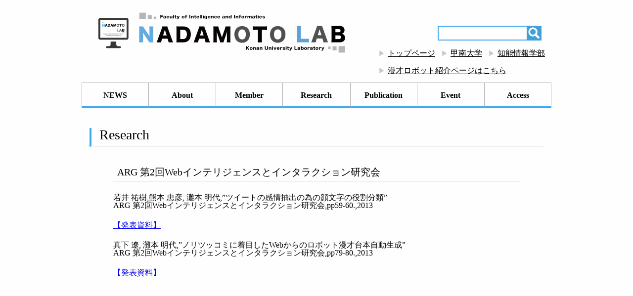

--- FILE ---
content_type: text/html; charset=UTF-8
request_url: https://www.nadasemi.jp/wordpress/research/2015/06/03/arg-%E7%AC%AC2%E5%9B%9Eweb%E3%82%A4%E3%83%B3%E3%83%86%E3%83%AA%E3%82%B8%E3%82%A7%E3%83%B3%E3%82%B9%E3%81%A8%E3%82%A4%E3%83%B3%E3%82%BF%E3%83%A9%E3%82%AF%E3%82%B7%E3%83%A7%E3%83%B3%E7%A0%94%E7%A9%B6/
body_size: 6462
content:
<!DOCTYPE html>
<html lang="ja">
<head>
	<meta charset="UTF-8">
	<meta name="keywords" content="灘本研究室, 情報検索, 甲南大学, 灘本">

	<title>ARG 第2回Webインテリジェンスとインタラクション研究会 | 灘本研究室</title>
	<link rel="stylesheet" href="https://www.nadasemi.jp/wordpress/wp-content/themes/wp-theme/style.css">
	<link rel="shortcut icon" href="favicon.ico" >

	<link rel="alternate" type="application/rss+xml" title="灘本研究室 &raquo; ARG 第2回Webインテリジェンスとインタラクション研究会 のコメントのフィード" href="https://www.nadasemi.jp/wordpress/research/2015/06/03/arg-%e7%ac%ac2%e5%9b%9eweb%e3%82%a4%e3%83%b3%e3%83%86%e3%83%aa%e3%82%b8%e3%82%a7%e3%83%b3%e3%82%b9%e3%81%a8%e3%82%a4%e3%83%b3%e3%82%bf%e3%83%a9%e3%82%af%e3%82%b7%e3%83%a7%e3%83%b3%e7%a0%94%e7%a9%b6/feed/" />
		<script type="text/javascript">
			window._wpemojiSettings = {"baseUrl":"https:\/\/s.w.org\/images\/core\/emoji\/72x72\/","ext":".png","source":{"concatemoji":"https:\/\/www.nadasemi.jp\/wordpress\/wp-includes\/js\/wp-emoji-release.min.js?ver=4.2.38"}};
			!function(e,n,t){var a;function o(e){var t=n.createElement("canvas"),a=t.getContext&&t.getContext("2d");return!(!a||!a.fillText)&&(a.textBaseline="top",a.font="600 32px Arial","flag"===e?(a.fillText(String.fromCharCode(55356,56812,55356,56807),0,0),3e3<t.toDataURL().length):(a.fillText(String.fromCharCode(55357,56835),0,0),0!==a.getImageData(16,16,1,1).data[0]))}function i(e){var t=n.createElement("script");t.src=e,t.type="text/javascript",n.getElementsByTagName("head")[0].appendChild(t)}t.supports={simple:o("simple"),flag:o("flag")},t.DOMReady=!1,t.readyCallback=function(){t.DOMReady=!0},t.supports.simple&&t.supports.flag||(a=function(){t.readyCallback()},n.addEventListener?(n.addEventListener("DOMContentLoaded",a,!1),e.addEventListener("load",a,!1)):(e.attachEvent("onload",a),n.attachEvent("onreadystatechange",function(){"complete"===n.readyState&&t.readyCallback()})),(a=t.source||{}).concatemoji?i(a.concatemoji):a.wpemoji&&a.twemoji&&(i(a.twemoji),i(a.wpemoji)))}(window,document,window._wpemojiSettings);
		</script>
		<style type="text/css">
img.wp-smiley,
img.emoji {
	display: inline !important;
	border: none !important;
	box-shadow: none !important;
	height: 1em !important;
	width: 1em !important;
	margin: 0 .07em !important;
	vertical-align: -0.1em !important;
	background: none !important;
	padding: 0 !important;
}
</style>
<link rel='stylesheet' id='front-css-css'  href='https://www.nadasemi.jp/wordpress/wp-content/plugins/fully-background-manager/assets/css/fbm_front.css?ver=4.2.38' type='text/css' media='all' />
<!--n2css--><link rel="EditURI" type="application/rsd+xml" title="RSD" href="https://www.nadasemi.jp/wordpress/xmlrpc.php?rsd" />
<link rel="wlwmanifest" type="application/wlwmanifest+xml" href="https://www.nadasemi.jp/wordpress/wp-includes/wlwmanifest.xml" /> 
<link rel='prev' title='平成24年度-修士研究内容' href='https://www.nadasemi.jp/wordpress/news/2015/06/03/%e5%b9%b3%e6%88%9024%e5%b9%b4%e5%ba%a6-%e4%bf%ae%e5%a3%ab%e7%a0%94%e7%a9%b6%e5%86%85%e5%ae%b9/' />
<link rel='next' title='第158回データベースシステム研究会' href='https://www.nadasemi.jp/wordpress/research/2015/06/03/%e7%ac%ac158%e5%9b%9e%e3%83%87%e3%83%bc%e3%82%bf%e3%83%99%e3%83%bc%e3%82%b9%e3%82%b7%e3%82%b9%e3%83%86%e3%83%a0%e7%a0%94%e7%a9%b6%e4%bc%9a/' />
<meta name="generator" content="WordPress 4.2.38" />
<link rel='canonical' href='https://www.nadasemi.jp/wordpress/research/2015/06/03/arg-%e7%ac%ac2%e5%9b%9eweb%e3%82%a4%e3%83%b3%e3%83%86%e3%83%aa%e3%82%b8%e3%82%a7%e3%83%b3%e3%82%b9%e3%81%a8%e3%82%a4%e3%83%b3%e3%82%bf%e3%83%a9%e3%82%af%e3%82%b7%e3%83%a7%e3%83%b3%e7%a0%94%e7%a9%b6/' />
<link rel='shortlink' href='https://www.nadasemi.jp/wordpress/?p=103' />
</head>

<body>

<div class="wrapper">

	<header>

		<div class="title">
			<a href="/">
				<h1>灘本研究室</h1>
			</a>
		</div>
		<div class="search">

			<div class="top_bar">

			</div>

				<form role="search" method="get" id="searchform" class="searchform" action="https://www.nadasemi.jp/wordpress/">
				<div>
					<label class="screen-reader-text" for="s">検索:</label>
					<input type="text" value="" name="s" id="s" />
					<input type="submit" id="searchsubmit" value="検索" />
				</div>
			</form>
			<p class="m_l"><span>▶︎</span><a href="/">トップページ</a></p>
			<p class="m_l"><span>▶︎</span><a href="http://www.konan-u.ac.jp/">甲南大学</a></p>
			<p><span>▶︎</span><a href="http://www.konan-u.ac.jp/faculty/ii/">知能情報学部</a></p>
		</div>

		<p class="manzai"><span>▶︎</span><a href="https://www.nadasemi.jp/robot_manzai/">漫才ロボット紹介ページはこちら</a></p>

			<nav>
				<ul>
					<li><a href="https://www.nadasemi.jp/wordpress/archives/category/news/">NEWS</a></li>
					<li><a href="https://www.nadasemi.jp/wordpress/about">About</a></li>
					<li><a href="https://www.nadasemi.jp/wordpress/member">Member</a></li>
					<li><a href="https://www.nadasemi.jp/wordpress/archives/category/research/">Research</a></li>
					<li><a href="http://www.nadasemi.jp/wordpress/publication/">Publication</a></li>
					<li><a href="https://www.nadasemi.jp/wordpress/archives/category/event/">Event</a></li>
					<li><a href="https://www.nadasemi.jp/wordpress/access">Access</a></li>
				</ul>
			</nav>
	</header>

	
	
	<!-- //カテゴリを取得する -->
	
	
			<h1 class="single-title">Research</h1>
	
<article class="single">

	<h2>ARG 第2回Webインテリジェンスとインタラクション研究会</h2>

	<p>若井 祐樹,熊本 忠彦, 灘本 明代,&#8221;ツイートの感情抽出の為の顔文字の役割分類&#8221;<br />
ARG 第2回Webインテリジェンスとインタラクション研究会,pp59-60.,2013</p>
<p><a href="http://www.nadasemi.ii.konan-u.ac.jp/publication/research/2013/WI2/WI2_wki.pdf" target="_blank">【発表資料】</a></p>
<p>真下 遼, 灘本 明代,&#8221;ノリツッコミに着目したWebからのロボット漫才台本自動生成&#8221;<br />
ARG 第2回Webインテリジェンスとインタラクション研究会,pp79-80.,2013</p>
<p><a href="http://www.nadasemi.ii.konan-u.ac.jp/publication/research/2013/WI2/WI2_mashimo.pdf" target="_blank">【発表資料】</a></p>
<p>&nbsp;</p>

</article>

</div><!-- wrapper -->

<footer>
	<p>&copy nadamotolab 2015</p>
</footer>


</body>
</html>

<body>

--- FILE ---
content_type: text/css
request_url: https://www.nadasemi.jp/wordpress/wp-content/themes/wp-theme/style.css
body_size: 9108
content:
/*
Theme Name: nadamoto_lab
author: YAMASHITA
*/
/* reset normalize
------------------------------------------------------------*/
html, body, div, span, applet, object, iframe, h1, h2, h3, h4, h5, h6, p, blockquote, pre, a, abbr, acronym, address, big, cite, code, del, dfn, em, img, ins, kbd, q, s, samp, small, strike, strong, sub, sup, tt, var, b, u, i, center, dl, dt, dd, ol, ul, li, fieldset, form, label, legend, table, caption, tbody, tfoot, thead, tr, th, td, article, aside, canvas, details, embed, figure, figcaption, footer, header, hgroup, menu, nav, output, ruby, section, summary, time, mark, audio, video { margin: 0; padding: 0; border: 0; font: inherit; font-size: 100%; vertical-align: baseline; }

html { line-height: 1; }

ol, ul { list-style: none; }

table { border-collapse: collapse; border-spacing: 0; }

caption, th, td { text-align: left; font-weight: normal; vertical-align: middle; }

q, blockquote { quotes: none; }
q:before, q:after, blockquote:before, blockquote:after { content: ""; content: none; }

a img { border: none; }

article, aside, details, figcaption, figure, footer, header, hgroup, main, menu, nav, section, summary { display: block; }

* { -webkit-box-sizing: border-box; -moz-box-sizing: border-box; box-sizing: border-box; }

body { background-color: #fefefe; }

li { list-style: none; }

/* header style
------------------------------------------------------------*/
header a { display: block; color: black; text-decoration: none; }
header .title, header .search { margin: 16px 0; }
header .title { display: inline-block; float: left; }
header .title h1 { width: 600px; height: 100px; background-size: cover; background-image: url("http://www.nadasemi.jp/wordpress/wp-content/themes/wp-theme/img/header_img_2x.png"); text-indent: 100%; white-space: nowrap; overflow: hidden; text-align: center; }
header .search { display: inline-block; width: 350px; height: 100px; overflow: hidden; *zoom: 1; }
header .search .top_bar { padding: 18px 0; }
header .search p { display: inline-block; margin-top: 48px; }
header .search p a { display: inline; text-decoration: underline; }
header .search p a:hover { color: #40AAEF; }
header .search p span { margin-right: 5px; font-size: 14px; color: #C7C7C7; }
header .search p.m_l { margin-left: 0; margin-right: 8px; }
header .search form, header .search input { margin: 0; }
header .search form { position: relative; }
header .search form label.screen-reader-text { display: none; }
header .search form input[name="s"] { background-color: white; border: 2px solid #40AAEF; height: 26px; width: 160px; margin-left: 120px; padding: 0 10px; position: absolute; left: 0; top: 0; box-sizing: content-box; }
header .search form #searchsubmit { border: 0; padding: 0; width: 30px; height: 30px; margin-left: 120px; position: absolute; left: 180px; top: 0; text-indent: -9999px; background-image: url("img/search_icon2x.png"); background-size: cover; }
header .search form input[type="submit"]:focus { background: rgba(251, 215, 162, 0.5); }
header .search form #searchsubmit:hover { opacity: 0.5; }
header .manzai { margin-left: 600px; margin-bottom: 16px; }
header .manzai span { margin-right: 5px; font-size: 14px; color: #C7C7C7; }
header .manzai a { display: inline; text-decoration: underline; }
header .manzai a:hover { color: #40AAEF; }

nav ul { width: 100%; margin: 0; padding: 0; overflow: hidden; border-top: 1px solid #b0b0b0; border-bottom: 1px solid #b0b0b0; }
nav ul li { width: 14.28571%; height: 50px; line-height: 50px; text-align: center; font-weight: bold; display: block; float: left; border-bottom: 3px solid #40AAEF; }
nav ul li a { display: block; color: black; text-decoration: none; }
nav ul li a:hover { color: white; background-color: #40AAEF; }
nav ul li:nth-child(odd) { border-right: 1px solid #b0b0b0; border-left: 1px solid #b0b0b0; }
nav ul:after { overflow: hidden; *zoom: 1; }

/* warapper style
------------------------------------------------------------*/
main { height: 800px; }

.wrapper { width: 950px; margin: 0 auto; }

.topImg { width: 100%; margin-bottom: 8px; -moz-box-shadow: 0 5px 5px #bcbcbc; -webkit-box-shadow: 0 5px 5px #bcbcbc; box-shadow: 0 5px 5px #bcbcbc; }

.tile { width: 471px; height: 180px; margin: 8px 0; display: block; float: left; background-color: white; -moz-box-shadow: 0 3px 3px #dcdcdc; -webkit-box-shadow: 0 3px 3px #dcdcdc; box-shadow: 0 3px 3px #dcdcdc; overflow: hidden; *zoom: 1; }
.tile:hover { -moz-box-shadow: 0 5px 5px #bcbcbc; -webkit-box-shadow: 0 5px 5px #bcbcbc; box-shadow: 0 5px 5px #bcbcbc; }
.tile a { display: block; color: black; text-decoration: none; }
.tile a:hover { filter: progid:DXImageTransform.Microsoft.Alpha(Opacity=80); opacity: 0.8; color: #40AAEF; text-decoration: underline; }
.tile .thumbnail, .tile .textbox { height: 180px; display: block; float: left; }
.tile .textbox { width: 315px; padding: 16px; }
.tile .textbox h3 { margin-bottom: 8px; padding-left: 10px; border-left: 4px solid #40AAEF; border-bottom: 1px solid #f0f0f0; }
.tile .textbox time { font-size: 14px; color: #3399ff; }
.tile .textbox p { height: 110px; line-height: 22.75px; margin: 0; padding: 8px 0; font-size: 14px; overflow: hidden; }
.tile:after { overflow: hidden; *zoom: 1; }

.tile:nth-child(even) { margin-left: 8px; }

.past_hp { margin: 40px auto; width: 200px; height: 50px; background-color: #40AAEF; -moz-box-shadow: 0 5px 5px #dcdcdc; -webkit-box-shadow: 0 5px 5px #dcdcdc; box-shadow: 0 5px 5px #dcdcdc; }
.past_hp:hover { -moz-box-shadow: 2px 2px 2px #bcbcbc; -webkit-box-shadow: 2px 2px 2px #bcbcbc; box-shadow: 2px 2px 2px #bcbcbc; }
.past_hp a { line-height: 50px; text-align: center; display: block; color: white; text-decoration: none; }
.past_hp a:hover { filter: progid:DXImageTransform.Microsoft.Alpha(Opacity=80); opacity: 0.8; }

/* footer style
------------------------------------------------------------*/
footer { width: 100%; height: 100px; margin-top: 24px; background-color: #696969; }
footer p { line-height: 100px; text-align: center; color: white; }

/* article style
------------------------------------------------------------*/
article { min-height: calc(100vh - 300px); }
article h1 { margin: 40px 16px; padding-left: 16px; padding-bottom: 8px; font-size: 28px; border-left: 4px solid #40AAEF; border-bottom: 3px solid #f0f0f0; }
article h2 { margin: 24px; margin-left: 24px; padding: 0 0 8px 8px; font-size: 20px; border-bottom: 2px solid #f0f0f0; }
article p { font-size: 16px; margin: 24px; }
article .link_u { text-decoration: underline; }
article ul { margin: 16px; }
article ul li { margin: 16px; list-style-type: disc; }
article img { display: block; margin: 0 auto; }

/* category page style
------------------------------------------------------------*/
article.category a, .search_post a { text-decoration: none; }
article.category .text_box, .search_post .text_box { margin: 40px; color: black; }
article.category .text_box:hover, .search_post .text_box:hover { color: #40AAEF; }
article.category .text_box p, .search_post .text_box p { margin: 8px; line-height: 24px; }
article.category .re_list, .search_post .re_list { margin: 40px; list-style-type: none; }
article.category .re_list a, .search_post .re_list a { color: black; text-decoration: underline; }
article.category .re_list a:hover, .search_post .re_list a:hover { color: #40AAEF; }

/* member page style
------------------------------------------------------------*/
article .member p { margin-left: 40px; }

/* single page style
------------------------------------------------------------*/
h1.single-title, h1.search-title { margin: 40px 16px; padding-left: 16px; padding-bottom: 8px; font-size: 28px; border-left: 4px solid #40AAEF; border-bottom: 3px solid #f0f0f0; }

article.single { margin: 0 40px; }
article.single .ss2-align { margin: 0 auto; }

/* pagenavi
------------------------------------------------------------*/
.wp-pagenavi { margin: 30px auto; text-align: center; font-size: 90%; }
.wp-pagenavi a, .wp-pagenavi span { margin: 0 10px; border: none; }
.wp-pagenavi .pages { border: 1px solid #40AAEF; padding: 5px 6px; }
.wp-pagenavi .current { color: white; background-color: #40AAEF; border: 1px solid #40AAEF !important; padding: 5px 6px; }
.wp-pagenavi .page, .wp-pagenavi .previouspostslink, .wp-pagenavi .nextpostslink { border: 1px solid #40AAEF; padding: 5px 6px; }
.wp-pagenavi .first { display: none; }

/* welcome
-------------------------------------------------------------*/
.welcome_hp {font-size:xx-large; margin: 40px auto; width: 100%; height: 50px; background-color: #40AAEF; -moz-box-shadow: 0 5px 5px #dcdcdc; -webkit-box-shadow: 0 5px 5px #dcdcdc; box-shadow: 0 5px 5px #dcdcdc; }
.welcome_hp:hover { -moz-box-shadow: 2px 2px 2px #bcbcbc; -webkit-box-shadow: 2px 2px 2px #bcbcbc; box-shadow: 2px 2px 2px #bcbcbc; }
.welcome_hp a { line-height: 50px; text-align: center; display: block; color: white; text-decoration: none; }
.welcome_hp a:hover { filter: progid:DXImageTransform.Microsoft.Alpha(Opacity=80); opacity: 0.8; }

